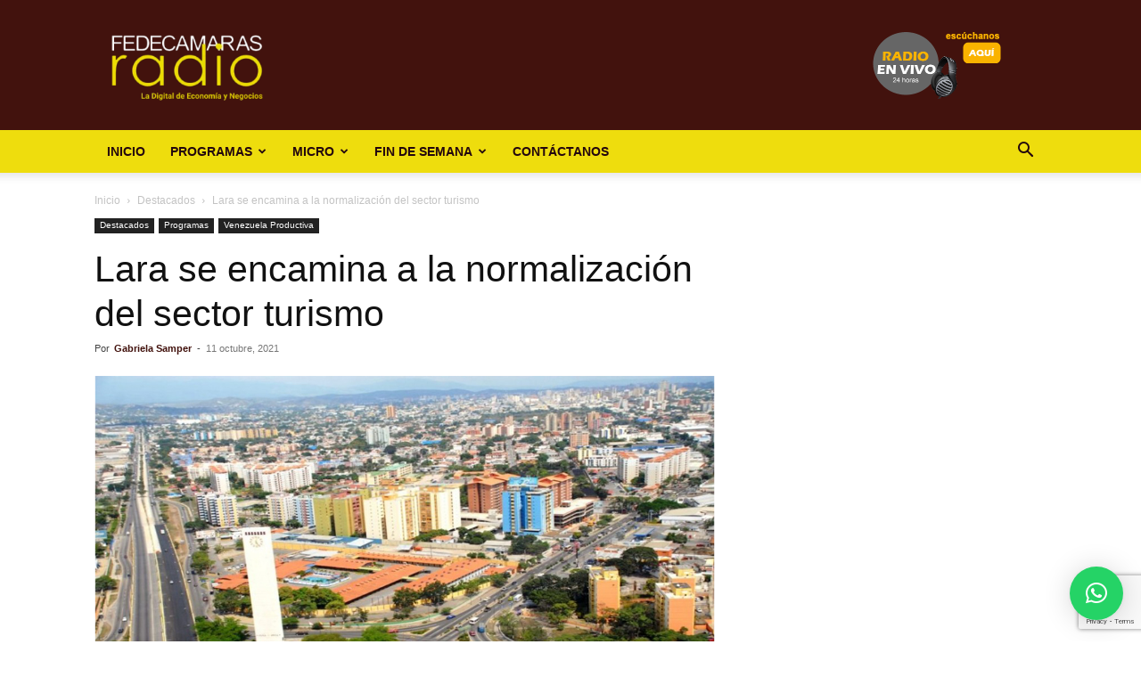

--- FILE ---
content_type: text/html; charset=utf-8
request_url: https://www.google.com/recaptcha/api2/anchor?ar=1&k=6LfYvnQdAAAAAGumAEYSCiX3US4iy8jzFFpWgFP9&co=aHR0cHM6Ly9mZWRlY2FtYXJhc3JhZGlvLmNvbTo0NDM.&hl=en&v=jdMmXeCQEkPbnFDy9T04NbgJ&size=invisible&anchor-ms=20000&execute-ms=15000&cb=x8p537tp9bmu
body_size: 46728
content:
<!DOCTYPE HTML><html dir="ltr" lang="en"><head><meta http-equiv="Content-Type" content="text/html; charset=UTF-8">
<meta http-equiv="X-UA-Compatible" content="IE=edge">
<title>reCAPTCHA</title>
<style type="text/css">
/* cyrillic-ext */
@font-face {
  font-family: 'Roboto';
  font-style: normal;
  font-weight: 400;
  font-stretch: 100%;
  src: url(//fonts.gstatic.com/s/roboto/v48/KFO7CnqEu92Fr1ME7kSn66aGLdTylUAMa3GUBHMdazTgWw.woff2) format('woff2');
  unicode-range: U+0460-052F, U+1C80-1C8A, U+20B4, U+2DE0-2DFF, U+A640-A69F, U+FE2E-FE2F;
}
/* cyrillic */
@font-face {
  font-family: 'Roboto';
  font-style: normal;
  font-weight: 400;
  font-stretch: 100%;
  src: url(//fonts.gstatic.com/s/roboto/v48/KFO7CnqEu92Fr1ME7kSn66aGLdTylUAMa3iUBHMdazTgWw.woff2) format('woff2');
  unicode-range: U+0301, U+0400-045F, U+0490-0491, U+04B0-04B1, U+2116;
}
/* greek-ext */
@font-face {
  font-family: 'Roboto';
  font-style: normal;
  font-weight: 400;
  font-stretch: 100%;
  src: url(//fonts.gstatic.com/s/roboto/v48/KFO7CnqEu92Fr1ME7kSn66aGLdTylUAMa3CUBHMdazTgWw.woff2) format('woff2');
  unicode-range: U+1F00-1FFF;
}
/* greek */
@font-face {
  font-family: 'Roboto';
  font-style: normal;
  font-weight: 400;
  font-stretch: 100%;
  src: url(//fonts.gstatic.com/s/roboto/v48/KFO7CnqEu92Fr1ME7kSn66aGLdTylUAMa3-UBHMdazTgWw.woff2) format('woff2');
  unicode-range: U+0370-0377, U+037A-037F, U+0384-038A, U+038C, U+038E-03A1, U+03A3-03FF;
}
/* math */
@font-face {
  font-family: 'Roboto';
  font-style: normal;
  font-weight: 400;
  font-stretch: 100%;
  src: url(//fonts.gstatic.com/s/roboto/v48/KFO7CnqEu92Fr1ME7kSn66aGLdTylUAMawCUBHMdazTgWw.woff2) format('woff2');
  unicode-range: U+0302-0303, U+0305, U+0307-0308, U+0310, U+0312, U+0315, U+031A, U+0326-0327, U+032C, U+032F-0330, U+0332-0333, U+0338, U+033A, U+0346, U+034D, U+0391-03A1, U+03A3-03A9, U+03B1-03C9, U+03D1, U+03D5-03D6, U+03F0-03F1, U+03F4-03F5, U+2016-2017, U+2034-2038, U+203C, U+2040, U+2043, U+2047, U+2050, U+2057, U+205F, U+2070-2071, U+2074-208E, U+2090-209C, U+20D0-20DC, U+20E1, U+20E5-20EF, U+2100-2112, U+2114-2115, U+2117-2121, U+2123-214F, U+2190, U+2192, U+2194-21AE, U+21B0-21E5, U+21F1-21F2, U+21F4-2211, U+2213-2214, U+2216-22FF, U+2308-230B, U+2310, U+2319, U+231C-2321, U+2336-237A, U+237C, U+2395, U+239B-23B7, U+23D0, U+23DC-23E1, U+2474-2475, U+25AF, U+25B3, U+25B7, U+25BD, U+25C1, U+25CA, U+25CC, U+25FB, U+266D-266F, U+27C0-27FF, U+2900-2AFF, U+2B0E-2B11, U+2B30-2B4C, U+2BFE, U+3030, U+FF5B, U+FF5D, U+1D400-1D7FF, U+1EE00-1EEFF;
}
/* symbols */
@font-face {
  font-family: 'Roboto';
  font-style: normal;
  font-weight: 400;
  font-stretch: 100%;
  src: url(//fonts.gstatic.com/s/roboto/v48/KFO7CnqEu92Fr1ME7kSn66aGLdTylUAMaxKUBHMdazTgWw.woff2) format('woff2');
  unicode-range: U+0001-000C, U+000E-001F, U+007F-009F, U+20DD-20E0, U+20E2-20E4, U+2150-218F, U+2190, U+2192, U+2194-2199, U+21AF, U+21E6-21F0, U+21F3, U+2218-2219, U+2299, U+22C4-22C6, U+2300-243F, U+2440-244A, U+2460-24FF, U+25A0-27BF, U+2800-28FF, U+2921-2922, U+2981, U+29BF, U+29EB, U+2B00-2BFF, U+4DC0-4DFF, U+FFF9-FFFB, U+10140-1018E, U+10190-1019C, U+101A0, U+101D0-101FD, U+102E0-102FB, U+10E60-10E7E, U+1D2C0-1D2D3, U+1D2E0-1D37F, U+1F000-1F0FF, U+1F100-1F1AD, U+1F1E6-1F1FF, U+1F30D-1F30F, U+1F315, U+1F31C, U+1F31E, U+1F320-1F32C, U+1F336, U+1F378, U+1F37D, U+1F382, U+1F393-1F39F, U+1F3A7-1F3A8, U+1F3AC-1F3AF, U+1F3C2, U+1F3C4-1F3C6, U+1F3CA-1F3CE, U+1F3D4-1F3E0, U+1F3ED, U+1F3F1-1F3F3, U+1F3F5-1F3F7, U+1F408, U+1F415, U+1F41F, U+1F426, U+1F43F, U+1F441-1F442, U+1F444, U+1F446-1F449, U+1F44C-1F44E, U+1F453, U+1F46A, U+1F47D, U+1F4A3, U+1F4B0, U+1F4B3, U+1F4B9, U+1F4BB, U+1F4BF, U+1F4C8-1F4CB, U+1F4D6, U+1F4DA, U+1F4DF, U+1F4E3-1F4E6, U+1F4EA-1F4ED, U+1F4F7, U+1F4F9-1F4FB, U+1F4FD-1F4FE, U+1F503, U+1F507-1F50B, U+1F50D, U+1F512-1F513, U+1F53E-1F54A, U+1F54F-1F5FA, U+1F610, U+1F650-1F67F, U+1F687, U+1F68D, U+1F691, U+1F694, U+1F698, U+1F6AD, U+1F6B2, U+1F6B9-1F6BA, U+1F6BC, U+1F6C6-1F6CF, U+1F6D3-1F6D7, U+1F6E0-1F6EA, U+1F6F0-1F6F3, U+1F6F7-1F6FC, U+1F700-1F7FF, U+1F800-1F80B, U+1F810-1F847, U+1F850-1F859, U+1F860-1F887, U+1F890-1F8AD, U+1F8B0-1F8BB, U+1F8C0-1F8C1, U+1F900-1F90B, U+1F93B, U+1F946, U+1F984, U+1F996, U+1F9E9, U+1FA00-1FA6F, U+1FA70-1FA7C, U+1FA80-1FA89, U+1FA8F-1FAC6, U+1FACE-1FADC, U+1FADF-1FAE9, U+1FAF0-1FAF8, U+1FB00-1FBFF;
}
/* vietnamese */
@font-face {
  font-family: 'Roboto';
  font-style: normal;
  font-weight: 400;
  font-stretch: 100%;
  src: url(//fonts.gstatic.com/s/roboto/v48/KFO7CnqEu92Fr1ME7kSn66aGLdTylUAMa3OUBHMdazTgWw.woff2) format('woff2');
  unicode-range: U+0102-0103, U+0110-0111, U+0128-0129, U+0168-0169, U+01A0-01A1, U+01AF-01B0, U+0300-0301, U+0303-0304, U+0308-0309, U+0323, U+0329, U+1EA0-1EF9, U+20AB;
}
/* latin-ext */
@font-face {
  font-family: 'Roboto';
  font-style: normal;
  font-weight: 400;
  font-stretch: 100%;
  src: url(//fonts.gstatic.com/s/roboto/v48/KFO7CnqEu92Fr1ME7kSn66aGLdTylUAMa3KUBHMdazTgWw.woff2) format('woff2');
  unicode-range: U+0100-02BA, U+02BD-02C5, U+02C7-02CC, U+02CE-02D7, U+02DD-02FF, U+0304, U+0308, U+0329, U+1D00-1DBF, U+1E00-1E9F, U+1EF2-1EFF, U+2020, U+20A0-20AB, U+20AD-20C0, U+2113, U+2C60-2C7F, U+A720-A7FF;
}
/* latin */
@font-face {
  font-family: 'Roboto';
  font-style: normal;
  font-weight: 400;
  font-stretch: 100%;
  src: url(//fonts.gstatic.com/s/roboto/v48/KFO7CnqEu92Fr1ME7kSn66aGLdTylUAMa3yUBHMdazQ.woff2) format('woff2');
  unicode-range: U+0000-00FF, U+0131, U+0152-0153, U+02BB-02BC, U+02C6, U+02DA, U+02DC, U+0304, U+0308, U+0329, U+2000-206F, U+20AC, U+2122, U+2191, U+2193, U+2212, U+2215, U+FEFF, U+FFFD;
}
/* cyrillic-ext */
@font-face {
  font-family: 'Roboto';
  font-style: normal;
  font-weight: 500;
  font-stretch: 100%;
  src: url(//fonts.gstatic.com/s/roboto/v48/KFO7CnqEu92Fr1ME7kSn66aGLdTylUAMa3GUBHMdazTgWw.woff2) format('woff2');
  unicode-range: U+0460-052F, U+1C80-1C8A, U+20B4, U+2DE0-2DFF, U+A640-A69F, U+FE2E-FE2F;
}
/* cyrillic */
@font-face {
  font-family: 'Roboto';
  font-style: normal;
  font-weight: 500;
  font-stretch: 100%;
  src: url(//fonts.gstatic.com/s/roboto/v48/KFO7CnqEu92Fr1ME7kSn66aGLdTylUAMa3iUBHMdazTgWw.woff2) format('woff2');
  unicode-range: U+0301, U+0400-045F, U+0490-0491, U+04B0-04B1, U+2116;
}
/* greek-ext */
@font-face {
  font-family: 'Roboto';
  font-style: normal;
  font-weight: 500;
  font-stretch: 100%;
  src: url(//fonts.gstatic.com/s/roboto/v48/KFO7CnqEu92Fr1ME7kSn66aGLdTylUAMa3CUBHMdazTgWw.woff2) format('woff2');
  unicode-range: U+1F00-1FFF;
}
/* greek */
@font-face {
  font-family: 'Roboto';
  font-style: normal;
  font-weight: 500;
  font-stretch: 100%;
  src: url(//fonts.gstatic.com/s/roboto/v48/KFO7CnqEu92Fr1ME7kSn66aGLdTylUAMa3-UBHMdazTgWw.woff2) format('woff2');
  unicode-range: U+0370-0377, U+037A-037F, U+0384-038A, U+038C, U+038E-03A1, U+03A3-03FF;
}
/* math */
@font-face {
  font-family: 'Roboto';
  font-style: normal;
  font-weight: 500;
  font-stretch: 100%;
  src: url(//fonts.gstatic.com/s/roboto/v48/KFO7CnqEu92Fr1ME7kSn66aGLdTylUAMawCUBHMdazTgWw.woff2) format('woff2');
  unicode-range: U+0302-0303, U+0305, U+0307-0308, U+0310, U+0312, U+0315, U+031A, U+0326-0327, U+032C, U+032F-0330, U+0332-0333, U+0338, U+033A, U+0346, U+034D, U+0391-03A1, U+03A3-03A9, U+03B1-03C9, U+03D1, U+03D5-03D6, U+03F0-03F1, U+03F4-03F5, U+2016-2017, U+2034-2038, U+203C, U+2040, U+2043, U+2047, U+2050, U+2057, U+205F, U+2070-2071, U+2074-208E, U+2090-209C, U+20D0-20DC, U+20E1, U+20E5-20EF, U+2100-2112, U+2114-2115, U+2117-2121, U+2123-214F, U+2190, U+2192, U+2194-21AE, U+21B0-21E5, U+21F1-21F2, U+21F4-2211, U+2213-2214, U+2216-22FF, U+2308-230B, U+2310, U+2319, U+231C-2321, U+2336-237A, U+237C, U+2395, U+239B-23B7, U+23D0, U+23DC-23E1, U+2474-2475, U+25AF, U+25B3, U+25B7, U+25BD, U+25C1, U+25CA, U+25CC, U+25FB, U+266D-266F, U+27C0-27FF, U+2900-2AFF, U+2B0E-2B11, U+2B30-2B4C, U+2BFE, U+3030, U+FF5B, U+FF5D, U+1D400-1D7FF, U+1EE00-1EEFF;
}
/* symbols */
@font-face {
  font-family: 'Roboto';
  font-style: normal;
  font-weight: 500;
  font-stretch: 100%;
  src: url(//fonts.gstatic.com/s/roboto/v48/KFO7CnqEu92Fr1ME7kSn66aGLdTylUAMaxKUBHMdazTgWw.woff2) format('woff2');
  unicode-range: U+0001-000C, U+000E-001F, U+007F-009F, U+20DD-20E0, U+20E2-20E4, U+2150-218F, U+2190, U+2192, U+2194-2199, U+21AF, U+21E6-21F0, U+21F3, U+2218-2219, U+2299, U+22C4-22C6, U+2300-243F, U+2440-244A, U+2460-24FF, U+25A0-27BF, U+2800-28FF, U+2921-2922, U+2981, U+29BF, U+29EB, U+2B00-2BFF, U+4DC0-4DFF, U+FFF9-FFFB, U+10140-1018E, U+10190-1019C, U+101A0, U+101D0-101FD, U+102E0-102FB, U+10E60-10E7E, U+1D2C0-1D2D3, U+1D2E0-1D37F, U+1F000-1F0FF, U+1F100-1F1AD, U+1F1E6-1F1FF, U+1F30D-1F30F, U+1F315, U+1F31C, U+1F31E, U+1F320-1F32C, U+1F336, U+1F378, U+1F37D, U+1F382, U+1F393-1F39F, U+1F3A7-1F3A8, U+1F3AC-1F3AF, U+1F3C2, U+1F3C4-1F3C6, U+1F3CA-1F3CE, U+1F3D4-1F3E0, U+1F3ED, U+1F3F1-1F3F3, U+1F3F5-1F3F7, U+1F408, U+1F415, U+1F41F, U+1F426, U+1F43F, U+1F441-1F442, U+1F444, U+1F446-1F449, U+1F44C-1F44E, U+1F453, U+1F46A, U+1F47D, U+1F4A3, U+1F4B0, U+1F4B3, U+1F4B9, U+1F4BB, U+1F4BF, U+1F4C8-1F4CB, U+1F4D6, U+1F4DA, U+1F4DF, U+1F4E3-1F4E6, U+1F4EA-1F4ED, U+1F4F7, U+1F4F9-1F4FB, U+1F4FD-1F4FE, U+1F503, U+1F507-1F50B, U+1F50D, U+1F512-1F513, U+1F53E-1F54A, U+1F54F-1F5FA, U+1F610, U+1F650-1F67F, U+1F687, U+1F68D, U+1F691, U+1F694, U+1F698, U+1F6AD, U+1F6B2, U+1F6B9-1F6BA, U+1F6BC, U+1F6C6-1F6CF, U+1F6D3-1F6D7, U+1F6E0-1F6EA, U+1F6F0-1F6F3, U+1F6F7-1F6FC, U+1F700-1F7FF, U+1F800-1F80B, U+1F810-1F847, U+1F850-1F859, U+1F860-1F887, U+1F890-1F8AD, U+1F8B0-1F8BB, U+1F8C0-1F8C1, U+1F900-1F90B, U+1F93B, U+1F946, U+1F984, U+1F996, U+1F9E9, U+1FA00-1FA6F, U+1FA70-1FA7C, U+1FA80-1FA89, U+1FA8F-1FAC6, U+1FACE-1FADC, U+1FADF-1FAE9, U+1FAF0-1FAF8, U+1FB00-1FBFF;
}
/* vietnamese */
@font-face {
  font-family: 'Roboto';
  font-style: normal;
  font-weight: 500;
  font-stretch: 100%;
  src: url(//fonts.gstatic.com/s/roboto/v48/KFO7CnqEu92Fr1ME7kSn66aGLdTylUAMa3OUBHMdazTgWw.woff2) format('woff2');
  unicode-range: U+0102-0103, U+0110-0111, U+0128-0129, U+0168-0169, U+01A0-01A1, U+01AF-01B0, U+0300-0301, U+0303-0304, U+0308-0309, U+0323, U+0329, U+1EA0-1EF9, U+20AB;
}
/* latin-ext */
@font-face {
  font-family: 'Roboto';
  font-style: normal;
  font-weight: 500;
  font-stretch: 100%;
  src: url(//fonts.gstatic.com/s/roboto/v48/KFO7CnqEu92Fr1ME7kSn66aGLdTylUAMa3KUBHMdazTgWw.woff2) format('woff2');
  unicode-range: U+0100-02BA, U+02BD-02C5, U+02C7-02CC, U+02CE-02D7, U+02DD-02FF, U+0304, U+0308, U+0329, U+1D00-1DBF, U+1E00-1E9F, U+1EF2-1EFF, U+2020, U+20A0-20AB, U+20AD-20C0, U+2113, U+2C60-2C7F, U+A720-A7FF;
}
/* latin */
@font-face {
  font-family: 'Roboto';
  font-style: normal;
  font-weight: 500;
  font-stretch: 100%;
  src: url(//fonts.gstatic.com/s/roboto/v48/KFO7CnqEu92Fr1ME7kSn66aGLdTylUAMa3yUBHMdazQ.woff2) format('woff2');
  unicode-range: U+0000-00FF, U+0131, U+0152-0153, U+02BB-02BC, U+02C6, U+02DA, U+02DC, U+0304, U+0308, U+0329, U+2000-206F, U+20AC, U+2122, U+2191, U+2193, U+2212, U+2215, U+FEFF, U+FFFD;
}
/* cyrillic-ext */
@font-face {
  font-family: 'Roboto';
  font-style: normal;
  font-weight: 900;
  font-stretch: 100%;
  src: url(//fonts.gstatic.com/s/roboto/v48/KFO7CnqEu92Fr1ME7kSn66aGLdTylUAMa3GUBHMdazTgWw.woff2) format('woff2');
  unicode-range: U+0460-052F, U+1C80-1C8A, U+20B4, U+2DE0-2DFF, U+A640-A69F, U+FE2E-FE2F;
}
/* cyrillic */
@font-face {
  font-family: 'Roboto';
  font-style: normal;
  font-weight: 900;
  font-stretch: 100%;
  src: url(//fonts.gstatic.com/s/roboto/v48/KFO7CnqEu92Fr1ME7kSn66aGLdTylUAMa3iUBHMdazTgWw.woff2) format('woff2');
  unicode-range: U+0301, U+0400-045F, U+0490-0491, U+04B0-04B1, U+2116;
}
/* greek-ext */
@font-face {
  font-family: 'Roboto';
  font-style: normal;
  font-weight: 900;
  font-stretch: 100%;
  src: url(//fonts.gstatic.com/s/roboto/v48/KFO7CnqEu92Fr1ME7kSn66aGLdTylUAMa3CUBHMdazTgWw.woff2) format('woff2');
  unicode-range: U+1F00-1FFF;
}
/* greek */
@font-face {
  font-family: 'Roboto';
  font-style: normal;
  font-weight: 900;
  font-stretch: 100%;
  src: url(//fonts.gstatic.com/s/roboto/v48/KFO7CnqEu92Fr1ME7kSn66aGLdTylUAMa3-UBHMdazTgWw.woff2) format('woff2');
  unicode-range: U+0370-0377, U+037A-037F, U+0384-038A, U+038C, U+038E-03A1, U+03A3-03FF;
}
/* math */
@font-face {
  font-family: 'Roboto';
  font-style: normal;
  font-weight: 900;
  font-stretch: 100%;
  src: url(//fonts.gstatic.com/s/roboto/v48/KFO7CnqEu92Fr1ME7kSn66aGLdTylUAMawCUBHMdazTgWw.woff2) format('woff2');
  unicode-range: U+0302-0303, U+0305, U+0307-0308, U+0310, U+0312, U+0315, U+031A, U+0326-0327, U+032C, U+032F-0330, U+0332-0333, U+0338, U+033A, U+0346, U+034D, U+0391-03A1, U+03A3-03A9, U+03B1-03C9, U+03D1, U+03D5-03D6, U+03F0-03F1, U+03F4-03F5, U+2016-2017, U+2034-2038, U+203C, U+2040, U+2043, U+2047, U+2050, U+2057, U+205F, U+2070-2071, U+2074-208E, U+2090-209C, U+20D0-20DC, U+20E1, U+20E5-20EF, U+2100-2112, U+2114-2115, U+2117-2121, U+2123-214F, U+2190, U+2192, U+2194-21AE, U+21B0-21E5, U+21F1-21F2, U+21F4-2211, U+2213-2214, U+2216-22FF, U+2308-230B, U+2310, U+2319, U+231C-2321, U+2336-237A, U+237C, U+2395, U+239B-23B7, U+23D0, U+23DC-23E1, U+2474-2475, U+25AF, U+25B3, U+25B7, U+25BD, U+25C1, U+25CA, U+25CC, U+25FB, U+266D-266F, U+27C0-27FF, U+2900-2AFF, U+2B0E-2B11, U+2B30-2B4C, U+2BFE, U+3030, U+FF5B, U+FF5D, U+1D400-1D7FF, U+1EE00-1EEFF;
}
/* symbols */
@font-face {
  font-family: 'Roboto';
  font-style: normal;
  font-weight: 900;
  font-stretch: 100%;
  src: url(//fonts.gstatic.com/s/roboto/v48/KFO7CnqEu92Fr1ME7kSn66aGLdTylUAMaxKUBHMdazTgWw.woff2) format('woff2');
  unicode-range: U+0001-000C, U+000E-001F, U+007F-009F, U+20DD-20E0, U+20E2-20E4, U+2150-218F, U+2190, U+2192, U+2194-2199, U+21AF, U+21E6-21F0, U+21F3, U+2218-2219, U+2299, U+22C4-22C6, U+2300-243F, U+2440-244A, U+2460-24FF, U+25A0-27BF, U+2800-28FF, U+2921-2922, U+2981, U+29BF, U+29EB, U+2B00-2BFF, U+4DC0-4DFF, U+FFF9-FFFB, U+10140-1018E, U+10190-1019C, U+101A0, U+101D0-101FD, U+102E0-102FB, U+10E60-10E7E, U+1D2C0-1D2D3, U+1D2E0-1D37F, U+1F000-1F0FF, U+1F100-1F1AD, U+1F1E6-1F1FF, U+1F30D-1F30F, U+1F315, U+1F31C, U+1F31E, U+1F320-1F32C, U+1F336, U+1F378, U+1F37D, U+1F382, U+1F393-1F39F, U+1F3A7-1F3A8, U+1F3AC-1F3AF, U+1F3C2, U+1F3C4-1F3C6, U+1F3CA-1F3CE, U+1F3D4-1F3E0, U+1F3ED, U+1F3F1-1F3F3, U+1F3F5-1F3F7, U+1F408, U+1F415, U+1F41F, U+1F426, U+1F43F, U+1F441-1F442, U+1F444, U+1F446-1F449, U+1F44C-1F44E, U+1F453, U+1F46A, U+1F47D, U+1F4A3, U+1F4B0, U+1F4B3, U+1F4B9, U+1F4BB, U+1F4BF, U+1F4C8-1F4CB, U+1F4D6, U+1F4DA, U+1F4DF, U+1F4E3-1F4E6, U+1F4EA-1F4ED, U+1F4F7, U+1F4F9-1F4FB, U+1F4FD-1F4FE, U+1F503, U+1F507-1F50B, U+1F50D, U+1F512-1F513, U+1F53E-1F54A, U+1F54F-1F5FA, U+1F610, U+1F650-1F67F, U+1F687, U+1F68D, U+1F691, U+1F694, U+1F698, U+1F6AD, U+1F6B2, U+1F6B9-1F6BA, U+1F6BC, U+1F6C6-1F6CF, U+1F6D3-1F6D7, U+1F6E0-1F6EA, U+1F6F0-1F6F3, U+1F6F7-1F6FC, U+1F700-1F7FF, U+1F800-1F80B, U+1F810-1F847, U+1F850-1F859, U+1F860-1F887, U+1F890-1F8AD, U+1F8B0-1F8BB, U+1F8C0-1F8C1, U+1F900-1F90B, U+1F93B, U+1F946, U+1F984, U+1F996, U+1F9E9, U+1FA00-1FA6F, U+1FA70-1FA7C, U+1FA80-1FA89, U+1FA8F-1FAC6, U+1FACE-1FADC, U+1FADF-1FAE9, U+1FAF0-1FAF8, U+1FB00-1FBFF;
}
/* vietnamese */
@font-face {
  font-family: 'Roboto';
  font-style: normal;
  font-weight: 900;
  font-stretch: 100%;
  src: url(//fonts.gstatic.com/s/roboto/v48/KFO7CnqEu92Fr1ME7kSn66aGLdTylUAMa3OUBHMdazTgWw.woff2) format('woff2');
  unicode-range: U+0102-0103, U+0110-0111, U+0128-0129, U+0168-0169, U+01A0-01A1, U+01AF-01B0, U+0300-0301, U+0303-0304, U+0308-0309, U+0323, U+0329, U+1EA0-1EF9, U+20AB;
}
/* latin-ext */
@font-face {
  font-family: 'Roboto';
  font-style: normal;
  font-weight: 900;
  font-stretch: 100%;
  src: url(//fonts.gstatic.com/s/roboto/v48/KFO7CnqEu92Fr1ME7kSn66aGLdTylUAMa3KUBHMdazTgWw.woff2) format('woff2');
  unicode-range: U+0100-02BA, U+02BD-02C5, U+02C7-02CC, U+02CE-02D7, U+02DD-02FF, U+0304, U+0308, U+0329, U+1D00-1DBF, U+1E00-1E9F, U+1EF2-1EFF, U+2020, U+20A0-20AB, U+20AD-20C0, U+2113, U+2C60-2C7F, U+A720-A7FF;
}
/* latin */
@font-face {
  font-family: 'Roboto';
  font-style: normal;
  font-weight: 900;
  font-stretch: 100%;
  src: url(//fonts.gstatic.com/s/roboto/v48/KFO7CnqEu92Fr1ME7kSn66aGLdTylUAMa3yUBHMdazQ.woff2) format('woff2');
  unicode-range: U+0000-00FF, U+0131, U+0152-0153, U+02BB-02BC, U+02C6, U+02DA, U+02DC, U+0304, U+0308, U+0329, U+2000-206F, U+20AC, U+2122, U+2191, U+2193, U+2212, U+2215, U+FEFF, U+FFFD;
}

</style>
<link rel="stylesheet" type="text/css" href="https://www.gstatic.com/recaptcha/releases/jdMmXeCQEkPbnFDy9T04NbgJ/styles__ltr.css">
<script nonce="eiELZFj8lqZWzMMImV6QDA" type="text/javascript">window['__recaptcha_api'] = 'https://www.google.com/recaptcha/api2/';</script>
<script type="text/javascript" src="https://www.gstatic.com/recaptcha/releases/jdMmXeCQEkPbnFDy9T04NbgJ/recaptcha__en.js" nonce="eiELZFj8lqZWzMMImV6QDA">
      
    </script></head>
<body><div id="rc-anchor-alert" class="rc-anchor-alert"></div>
<input type="hidden" id="recaptcha-token" value="[base64]">
<script type="text/javascript" nonce="eiELZFj8lqZWzMMImV6QDA">
      recaptcha.anchor.Main.init("[\x22ainput\x22,[\x22bgdata\x22,\x22\x22,\[base64]/[base64]/[base64]/[base64]/[base64]/[base64]/[base64]/[base64]/[base64]/[base64]/[base64]/[base64]/[base64]/[base64]\\u003d\x22,\[base64]\\u003d\\u003d\x22,\x22w4Y5wrfCtlHCksKlGMOkw43DrSQBwpdYwohUwoNCwrLDrHbDv3rCm09Pw6zCmsOxwpnDmWnCqsOlw7XDm1HCjRLChA3DksOLe1jDnhLDl8O+wo/ClcKdCsK1S8KSJMODEcO4w5rCmcOYwoDCrl4tJiodQlNMasKLOsOjw6rDo8OMwoRfwqPDiVYpNcKrSzJHAcOvTkZ4w4ItwqEBIsKMdMOPGsKHesO4CcK+w585eG/DvcOVw5s/b8Kawrd1w53CrH/[base64]/CoQAqUsKGLsOJQcK2w7rDiEp0GkXCksOlwpckw6YpwrTCncKCwpVyb0gmE8KvZMKGwp1Qw55OwqQKVMKiwp9gw6tYwoszw7vDrcO3NcO/UClSw5zCp8K0M8O2LzPCk8O8w6nDl8KMwqQmV8KJworCrhDDjMKpw5/[base64]/[base64]/ChsOgH8KPw6PDkH7DkjnChBDCv2DDlsKgMnzDq01hFXvCm8OzwqTDtsKGwp3CtcODwqjDtTViTgNhwoXDgSdYUlYTK2MTd8O+wpfCphwnwp7Dhx1HwrxjG8KNFMOVwoHCk8OBdD/CsMKjBVQwwobDlMOURAQiw6A+fMOCwqXDhcOfw6gew79Dw63CocKLFMK3LUgJMMOGw6Qtwo/CrsOiQ8O/wo/DgHDCucKeZMKaY8KCw7pKw53DpBhdw7rCgcOTw5LDpHTCgMOcRcKZKlRMEx0xaTZ5w5JeUcKlGMOEw7bCvsOPw4HDrQfDv8KwFC7Dv1PCpsKGwqhcIw8sw7JRw7Z6w7/Ch8KMw7jDq8KfVsOJDncew5cCwrx+wqY/w5rDrcOiWzzCmMKWekzCry3Doy/[base64]/w68ZBkbDi8OIKsO8wrnDpHQwwrHDkXRBw6wnw7cEKMKow446w7RWw5PDjhFfwqbChsOfTFrCpBMkHRQmw5Z5HMKMUy4Zw6t/w4rDg8OLEsK2QcOXdhjDsMKUaR7CtsKYGFgAH8OCw6jDrwzDnUsSHcK3QGzCucKSVB04bMO9w4bDlMOlHWRPwr/DtjXDtcKwwp3CosOaw5wTwrnCkCAIw4xKwr5Ww4sVZAjChMK/wp8cwpRVM0MEw5gKF8Oiw4XDqw1zFcOtTcK/GMK2w4XDl8OfOsKQB8KFw7PCjTjDnFHCnz/CmsKHwo/[base64]/DnjRNCGjDuMKtHGHDjWw6w4LDhw/CusOTScOjMAVjw6jDoGfClHR0woXCi8O+LsO2KsODwr7DosOyJ1BDNGLCiMOoADPDkMKfDMKcC8KUSH3CinVTwrfDtB3CsHHDumc8wqTDhsKbwo/DnRpmQ8O6w5g5MCQvwoJUwqYABsOvw5sHwrQQCF9Mwp5dP8KGwoXDr8Ozw69xM8OYwqvCkcOtwooZTB7Cl8KGFsKrdA3CnDgKwrjCqGPCnwZNwqHCqsKZEsKXNSLCm8OxwqocLsOuw7HDoAYfwoEkE8OIUsOrw5DDh8O6O8KewrZ8M8ODMMO5SX1qwo/Dow7DtQzDky/CiV/CsyB+cnBdAU0sw7nDqsOYwplVbMKSWMKqw5PDmUvCn8KHw7cbBcK1fkggw4ENw7tbaMO6NHANw6kJPMKLZcOBVT/CumxYfMOPdj7DvSxEOsO+YcOowp58E8O+VcOnQ8O7w593dDQIZhnDrkjDihfCj2d3I2XDvcK2wrPDrMKFOBHDpGPCisOSw7DCtzHDjcO/woxkez3DhWR2KwHCocKWcDlpw5LCt8O9S0s/EsK2Xk3Dt8Kwbl3Ds8Kpw7xzF3d6P8KRJsKbCk1MNlnDkHbCmyUUw53Dt8KOwrF1aAPChk1xFMKQw6HCkDzCul3Ci8KGaMKqwqceGsKhPnNTw5I/AcOHdRJkwrHDpEcwYjt5w7/Dv0QBwoMjwr8jel4vDsKgw7s/w6JmUsKgwocca8OOWcKQazTDtsOmOhZiw7rDnsO7IQsoCx7Dj8Oqw6pdAwsBw7ROwrbDmcO7dcO/wrg2w4rDiwXDtMKpwofDhcOeW8OHRcKjw4zDncKlZcK6dsKzw7TDgzrDv3zCp1cRPTnDvsOTwpXDtzXCrcObwo0Bw5jCh09dw7/DhBlkeMKCfWbDvx7DkSbDtzvCm8K4w4QnQ8KyQsObEMKoYMOawovCl8Kdw5xvw75Aw6pme0jDgF/DuMKIbMO8w4Zbw6bDtA3DhsOOPTI8PsO2GcKUC2bCqMKFFwkeEsOZwrtINGnDrk9XwqsxWcKSAlgHw4HDtVHDqMO3wrczDsObwonClHQqw6FtTMK7PgbCmh/[base64]/[base64]/Dnkl/wrEBw7nDmsOOwqvCv0YyJcKLw7HCv8OfHcOLG8OMw4AHwpXCicOMQ8OrbcO0S8KcfBzCnwxAw4LDosOxw4vDoCDCq8OGw41XKGPDoHFRw6FaZl/DmAPDhsO7fHx4T8KDJ8K9w4zDl0B+wq/ClxzDr1/[base64]/S3lQTzEEwrbDjgTCoWXCo1XDmMOCOMK7w7fCsw3DscKHYTzDu0d2w6Igb8Kawp/Dp8OZA8OgwqnCi8K5IV/DnX7CiCrDp0bDsgtzw4YGe8KjX8KKw6kIR8KbwovCtsK+w44dJVLDmMO5RVVbE8KNQMOkVzzDmkXCo8O/w4ssFG7CnjNgwqgGO8OvdF1dwr7Cs8OBB8Kiwr3Ciy8CFsKkdi4CacKTZz7DisOdTCnDjMKLwo8ebsK1w5PCpsOHHSRUQSHCl0Q9ScK0Rg/CocO1wpPCicO2FMKGw5tLSMKWTMK5b2oIJG7DtgRvw6Atw5jDr8O6F8O5T8OlRWJYUzTCn3knwobCqXPDtw1PeRgsw5xVV8K5w6l/VR7Co8OyTsKSYcKeOsKhbllgPwjCpELDtsO2fcKnfcOyw53CvAnDjMOTQDAeFGPCqcKYUC4nE3EWEcKow6LDojnCuGDDoU0pwqsJw6bDiA/Dm2oeVcKuwqvDknvDjcOHKxnCrXldwr3Dj8OTwoY4wpFrQ8Opwo/CjcO3fzEOWzPCj34Owo5Dw4d5JcKCwpDDi8KNw5Nfw6FwXiRHVkbClMKQKB/[base64]/CvsKSfMK8w4MHcMKmw6fCrsOsDMKwC0vCtUHDjsKrw6pvfmUAXsKVw4DCmcKKwrcDw5BGwqR3wrZbwpsNw7hUBsKYKFk7wo7DmMOtwovDscOfYQ9uwpjCmsOLwqcdUSbDk8Kdwr86R8KQRRpODsKLPgE3w6Vsb8ONDS4OYsKCwp96BcK2Qk3Dq3Ybw4BYwp/DkMKiw6fCuHPDosOOAsKXwoXCucKPICXDvMK2wqzChzvCkyY/wo/[base64]/CrsKnw4xow4fDh8OSDsKEdMKxw4nDlMOrw40XZcO2esKFU8KZwrk6w6VvdGtaRgvCp8KaE03DgsOtw5R/w43DgMOrDUzDuVlvwpfCsR8aEGwbMMKPIcKaB0NTw6DDpFBRw63DhAh4P8KfQwnDjMO4wqYMwocRwrUjw7HChMKtwrDDoFPCsEQ+w7dmd8KYfVTDhcK+FMOkUFXDsg8jwq7DjFzCvMKgw6zDu1waOBvCscKxwpw3ccKJwpJKwoTDsx/DgxcOw7Qiw4InwrLDjBRlw44sLsKXdztsCRbDisK1OQjCnsO8w6NIwpdCwq7Co8OUw5ZodcOVw6pfJBnDnsOvw5sjwq9+QcOsw4sGHsKywpHCmEPDh2zCt8OawpJfY1ULw5x4DsK2ciImw5srDsOywo/Co3g5AsKBQsKRIsKlCcKrNy/DjQTDjMKNZsOnKnxsw5JTICfCp8KIwpIqSMK+K8O8wo/Dui3DuAnCsCAfKsOBEcOTwrPDoGbCiSJHXg7DtTEzw4xmw7Fdw4jCr0vDlMOccQPDlsOIwrdjHsK0wo3DoWnCusKzwrgLw5F7YMKjJMKBZsKWTcKMNcOyXknCiEjCr8K/w4PDrzjCjRcuw5svF2XDqcKLw7jDr8KjMGnDmULDmcKGw7vDnS9jcMKawqh8w57DsSHDmMKLwoAywp8AcyPDhTc9dxvDr8O6DcOYIMKQwr/DijQ3PcOKwpcyw6rCn2A/YMOVwo06wrfDksK9w7NUwrEZJQpUw4QqEQ/Cv8K5wosMw6jDoi05wroHES5ER3bCgUNiwpnDpMKTasObd8ONej/CicK5w4PDhcKiw75iwodeBCDCsBjCkU5dwpPCjHUGJmvDsURaXwUVw6XDk8Krw41Gw5HChcO0O8OtGsKiCsKVI2Z6wq/[base64]/DocOZwqoewr1CAMOzRsKpPjrCocKFw7t9KMKTw5V7wp3CmRjDk8O0OknCuFUwRjfCoMOjUsKYw7sXw77DpcOaw47Cv8KIEcOawpJ4wqvCvzvChcKWwojDsMK0wpV3wq5zdnBDwp11L8OkOMOjwqQ/w7LCusOUw7g7D2jCmMO+w5rDtwbDucO7RMOOw5PDq8KtwpfDnsKfwq3Diwo/eExjOsKpTQXDpTHClgELRwE9ecO0w6DDusKSVcKLw7AWLcKVB8Kjwrslw5YHbMOLw6U2woPDpnwJQHM2wpTCn1LDmcKBFXbClMKuwpwTwovCmVzCnhIuwpYRA8KUwr0Bwq45LnTDjsKhw6kawrfDvD3DmS5yGHrDmcOpNkAOwoA/wolWRyLDjDHCoMKWw7wMw4TDmXoRw4AEwqJzE1fCgMKawp4owps8woRaw41tw6RkwpM0TB5/wq/Crx/Cp8KTwofCvRQeBMOzw5LDvMKpMmRLEW/Cu8KBeQHDh8OZVMOzwpTCixdbFcKbwr16MMOqw4YGEMKSCsKZRUBzwqnDvMOnwqrCinECwqRAwrfCqjXDr8KISFVyw5cPw61XCRDDu8O1KXzCpDcEwrwYw7EFZcOvTjE/w6HCg8KRDMKKw6VCw7RnXREpeS3DsX0BAMKsTynDm8KZYsOMDwkGLMOEPcOew6zDrgjDscOVwpAQw5EBAkNMw6zCshoyRsObwqsIwozCj8KREEU3w47DrTFjwrnDuBlwf2jCtHDDnsO1SEQPw7XDvMOyw70Zwq/[base64]/[base64]/dmAiwpPCsMOLbhNwRz/CkEsabcODUsKBBkUCw7TDhF7DssKEdsK2UcK1DcKKUsKKE8K0wrtTwpg+BQ3DjgYpLVvDiTfDhigBw4sSCCphdRYDKSfChsKMLsOzJ8KRw4DDkTvCvHbDlMOIwpnCmHVEw5fCssOAw4QYF8KhacOlwr3CiDLCswbDkR0QeMKFKk/Duz5vH8K+w50dw6t+ScK/[base64]/DpsOpw4PCksKIw7FRw5J8w5hMLcO0wqAkwr/CrcK+w5wAw6zCjcKYWcOZL8OiAMOPAjYhwqkkw7tjYsO+wqQ4DAHDuMOmDcKUTRvCjcO5wpzDlTjCgsKaw7o1wrYCwoA0w7rDrCUnDsO/bFtSM8K+wrheABtBwr/[base64]/[base64]/STfCh8K5bDrDgMKOHFjCqiPDsyzCnznDq2rDsmYnwpXCssOBd8Oiw4liw5Fww4bDuMKBCn1qLC1SwqvDi8Kdw50JwonCpnnCuxE0J0LCr8K1ZTTCpMK4PUTDtcK7QXjDoS/DuMOiCjzCsSnDhcKhwpteVMOSG284wqRWwpnCvcKgwpNVCxgTw4nDoMKOAcOMwp7Di8O6w4tdwrMZEQVePC3Dq8KIUGTDrsOzwonComTCjR/CjMOyO8Kdw6VuwqrDrVhrJSAmw73CrxPDjsK6wqDChHYNwp8jw5N8c8OUw5HDusO9GcKdwp4jw71kw7ofG2x6AyjCn1DDmFDDosO6EMKnNikVw6lMNcOsUxJaw7jDg8KZRm/Cr8KCF34beMK3fcOjHnnDhFgQw6BPPGHDiQFRFGrCvMKTI8Oaw4DDr3gvw5tdw6M5wpfDnBAtwq7Di8Ojw7ZfwoHDrsKew60lDMODwoDDiyAZYcOjE8OkHDMCw7JAZg7DmMK4acKCw7wVSMKgWn3DlHbCgMKQwrTCssKTwpFOJMKRccKkwq/[base64]/Dg8OMwocnF8OZfcKIw54WN8OqaVcFWCjDoMKPf8ODO8ORGxxcTcOPaMKBTmRjMwXDhsOBw7ZHSsOsblc6Ek0xw4DCtsOpSEvDgSjDvyPDhHjCt8KVwrckJsO2wpHCiRTDh8OuUSnDkFAYcAlDUcKvW8KyQh/CuylAw5UcIALDnsKcw5/CpcOZJyYkw5fDrkNREyLCqMKiwpXDt8O/w4HDoMKhw6XDgsOlwrd7QUjDqsK8G3gKC8OHw5IiwrLDhMKTw5LDmEnDgMKiwpPDoMKHwpdZOcKFcirCjMKZYMK2HsO9w7rDo0kWwrVfw4AZcMKmVDPDg8K/wr/[base64]/DksK2w6/[base64]/wooLEcKHw5ocw50EVMOHw4jDkSgAwrHDhkPCqMOXaEDDjsK4VMOIbMOZwqTDu8KXbEwMw4PDnChKHMONwpoabyfDpwADw7ljFk51w6TCpEVUwrPDgcOqbsKswq7ChDLDnkAgw4LDqABvfRR2M2bCkxtTC8Oufj3CksOcwrZRJgF/wqxDwoJFCl/CssKYD2MVBzIUwpPDs8KvNW7CryTDol8ZEsOqe8K9woQrw7rCmsOGw4HDh8Oaw4cUGMK1wq9uAsKNw7TCiUHCisOMw6PCl09Xw4vCrXDCswzCrcO3YmPDilJGw4vDgltlw7LDn8Khw4HDqzjCp8OYw5FvwprDnHTCh8KQBTgOwp/[base64]/DoFBgw7nDmMKcw5wqcgnCuTlTw4LCu0UnJRrDuHtyUsOiwr5GUcOkdCZRw4vCqMOsw5PCm8O6w6XDgU/[base64]/Cqx7DosOxTFtsQMKmw7PDq8Ogw6RaLMOZw6DCmRfDohXDhlYRw4BBUV0qw4Zjwo4vw7ohScKDSW7CkMOHASPCk13CkDLCo8KxYDVuw5vCoMOOC2fDucKbH8KYwrxJLsOqwrwxG3lxZ1Ibw5DDocODRcKLw5DDk8OUX8OPw41gDcORU3zCvzHCrXLCvMOOw4/CtTRCw5ZBLcONasKBN8KZAsOBbDvDh8O1wrk7MTXDrgZsw5PCpgFVw4xvRVFPw7Ycw7tHw4HCncKBQMKlbykDw7AqTcKGw5rCmcO4bUPCtHoLw448w4HDpMKfH3XDh8O4W3DDlcKCwp/[base64]/wrY/w4g6DxPDvsK2w5vDmcOJS8K8H8OIUAXDrVHDhULCrsKSDyTCnsKYMhAGwoPCnlzClcKywrjDjTzCkH0wwq1cTMOPblZiwpsiICLCv8Khw6Y/w6QwZR/[base64]/RcO6dMO8RwrCtcOkwqbDp8KXwpTDjMKjdFPDrD9/[base64]/DkDxmwqZMw5/Cp8KhJMKzJiwhwpLCssOnHARfwoYCw7F0ZWfDh8Oaw4JLG8O6wonDhgp1H8O+wpjDuGBSwqRJK8OPWXvCilLCuMOCw4F+wq/Cr8KlwofCucKXWkvDpMKSwpwWMMOEw63DmV0owpkmEB0hwrJFw7fDgMOuUy4iw61Xw7fDm8K/[base64]/Cm8Omw5PDs8KGbxVPwpolwrM8w7zDty82w5oqwqnCv8OzasKTw5DDjn7CvcKzezNQZ8KVw7fCpGIwSwrDtl3DtQ9iwpbDvsKfSB7DngM1EMOSwofDsVPDs8Owwp9kw7pVdXRqIyNYw5zCq8KhwoptJnnDiRnDmMONw5bDsS7Cq8OtO37CksK/FcKZEsKxwqHCpgzDoMOJw4DCtQ7DgsOQw5vDhsOew7VVw746asOqegbCgMKEwpbComzCocOMw5zDvDg/H8Ohw7PCjgfCglbCscKYE2PDphzCqMO3Ti3CmEJsVMKWwpHDnDswcFDCnMKJw7sNdWo1worDuTLDoGdRJnVmwpLCqSobalZGLSTCo15Rw6zDjE/CgxzDuMKnwr7DrF4QwolqRsOfw4/Dt8K2wqLDlms3w7R4w7/[base64]/CmsOpw7Enw5/DocOKwrceWcKuw6Mbwr7Cl2XCjsOxwpkWa8OrbRLDisOhWR5twoURWynDrsK/w7HDnsO8wqABeMKIID4Nw4Uswrp2w7rDjmJBFcOfw5DDksONw43Ct8Kwwo3DgS8TwprCjcOzw6hWAcK9w49Zw7PDrl3Ct8KDwo7Ctlcaw6hPwonDoA7CusKAwrtkZsOQwpbDlMOGdy/Cpx5pwrTCl3N/[base64]/[base64]/w7xCwrXCtj8oK8OzT8OhDcOGFMOvwrXDr3HDp8Orw6XDilQKaMKqJcO4RVzDlBh6fsKQUsOiwprDj3pZAhDDicK/[base64]/DgMOxw5o5dFIxblfCoMKMMkd1w4cQw6svw5nCtRPCosOvCCbCsADCqUvCj1ZLQwfDsTR3WDA2wpsIwr4SYTfDvcOIwqbDrMO0Mhxow6h+YMKvwp45woZfa8KMw7PCqDUKw6ljwq7DgChNwpRXwpbDtXTDt3/CqMOfw4jCo8KNK8OdwqzDnVQCwo0/[base64]/DkMKCwqgYRcOBw4DDlcKPw4IfRWZCKMOBw7wYw65aJSE1T13CqcKFFnLCrsOOw5wHFBjDgMK0wrDCuk7DuT/[base64]/wrE7w401w4zDvFhSC8KFw6QQw5cNwrrCgmk2K1rCkMOqcQ8Jw5XCiMOwwqfClzXDicKgMyQhHVAKwoglwp/Duj3Cul1EwrxCeXPCt8KSRsOOX8KgwrrDpcK5wqDCmA/DtGoWw5/DpsK5wqt/ScKXLWzCocOoDFbDpxl4w4x4woR3Pz3Cs3pGw4fCo8Kqwrhvw4Ykw6HCjVp2F8KYwpoyw5tvwqsnRjPCs0bCsAVdw7jCoMKCw6fCuTsuwrl3KCfDsBHCj8Kge8OzwrvDtinCv8KuwrEmwrwNwrZkDUzCjm0rDsO3w4MbVGnDgcKnwoZsw6x/CcKtLMKzDldPwqYSw6hBw7hVw6xUw4F7wojDvcKWNcOCAMOBwpBNR8K+HcKRwq99w6HCs8O3w4XDiUrCosK5RwRELcKRwpXDpcKCP8O8wqjDjD0mw4xTw51ywqrCpmLCnMOUeMOWbMK+bsOgW8OED8Oaw5jCimzDpsKxw7nCvg3ClhnCuD/CtCDDlcOowo9YOsOuYcKdDcKMw7YkwrxbwqFQw5ZLw58BwocUN35BL8Kcwog5w6XCgBcbHSgBw4/Cpmciw7Yiw6sQwrvCpcOvw7XCkXJ+w4oRP8KQPcOnVMKjYcKnUEDCsxVLWB5RwrjCjsO0YcKJIDHClMKabcOQwrFswpnCpV/CucOLwqfDqw3ClMKcwpvDqH7DhTLDlcOdw57Dj8KbCsO9F8OBw5pRJ8K0wqFUw6DCosO4fcKSwp/DgEIsw7/CtDFQw5xfwqvDlRBpwo/[base64]/CvsOww7zDrjsIwqNvw4TDk8ONwrXDvGnCqcOzwqxvFSQVOFnDq3FOXBzDthzDrjxLacOCwoDDv2/Cv2ZEJ8K+w6dNDsKIIQrCr8Oawq5zKMOoDCXCh8OAworCmcO4wo3ClwjCplMlSxMKw7/[base64]/[base64]/[base64]/wrgmGMO2LcKtw6o6wpxnAsOWwpZMVTxIdldWw4AVJTTDhA95w7zDplTCjMKXfxDCk8KiwqXDtsORwrAlwqhnIg0cFRp0IMOFw747QXUXwrp0XMKPwpLDo8OjXBDDr8K0w41GNxvDrB4qwqFHwrBoCMKzwpTCiCISfMOnw4cFwr/Djh3CrMOaFcOmHsOXAA/[base64]/CoTnCoxlzw63ClMKzwpEvw5E8fcOUwpUcVxN4TMKhZS/Dsx7CssONwpxgwrN1wrXCil7CsxUAY0kdEsOBw47CmsOrwpNYQEdWw6MYPlHDunoAUEkZw40dw5ojD8KYD8KJL1XCisK5aMOrO8KwYEbDjFN0EBcMwr9hwpU1N2onOEQaw7rCtMORFcO/w4jDiMOOScKnwqnCjDEBe8KAwoMJwqt0Z3DDlGfCtMKUwpvCrsK/[base64]/CuMOTdz8dw6dIQcO1SGgVXMKTMcOVw4HDqcKkw6HCvsOiL8K8AhRSwrnCgsOUw65EwpbDlVTCoMOdwoPCgQbCnzfDunIvwqLClFdswoTCqU3DrXtFwrrDunLCnsO7cVnCn8OfwotxU8KZBXtxMsK/w6pFw73DnMKqw5rCoUAFV8OUw57DmMKxwoxXwrwJdMKOcWPDjUfDvsKrwp/CqcKUwohjwrrDgG3CnHjClMOkw7x5X3NsKFjChFrDlgfDv8KnwoXCjsOUEMObNMONwqYHHsK1wrhLw5NzwqdAwqF/E8O8w4LDkDDCmsKYaVkyDcKgwqLDowdCwptoa8KNF8OofirCunpTJUbCui49w4M/ecKsI8K7w6PDu13DnyXCvsKDU8OzwrLCkX3CrV7ChB3CoThqfcKdw6XCoBgawplvw4bCm1V8HG8qNigtwqDDpxnDq8OdDRDCscKEaCBkwpoNwpN3wo1cwpvDqxY5w4/DigPCr8OaO2PCgBAUwrrCoC05H3TCnjgIRMKUcETCsFcyw4jDlsKwwpxZSVLClVE7Y8K7CcOfwrvDnizCjE3Dl8OqdMKYw5fClsO1w5QiRgXDi8O5X8OgwrECIcOPw7ZnwofDn8KAIcKhw5gJw6xlYsOYaG7CgMOxwpZWw6/CmMKuw63Dv8OpThDCm8OWYibCgXTDtHvCqMKewqgcIMOtC20FOlRuPXZuw4XCmS9bw6TDlnfCtMOlwq8/wonCrGAzDz/DinkgP2nDjhglw7QiWijDpMOgw6jClzp+wrdVw5TDncKowrvChUfCt8Ogwr4JwpLCn8ODV8OCGkxQwp06F8K5JsOIZn0ddsK2wrDDth/DiH8Jw5xhEMOdw6vDmsOdw71gfsOCw7/[base64]/wqQJwrTCiy/[base64]/CsMOvQ8KMZHzDuBrCgXvDtw7CscOhPitTwp1zw4rDicK0w4HDumXCq8Obw6rCnsO/[base64]/DncKEw4Jlw7nDjsKJRcKfPADDvsOeI03ClcO7wpDCu8KVwpZLw5vCgMKma8KDVsOFTV/[base64]/woDDisObw6cbKU7DjcOjDMK6MsKpPTkRSR5NAcONw7ZEEknCi8OzHsKVasOrwprClMKNw7J4KsKcEsK5BG9UbsKWXMKeAMKhw6kVCMOfwoHDjMOAVCnDo07DqsKGNMKawpcfw6nDtsOFw6TCosKRAGHDoMOtEFfDnMKkw7jCpsKYX0LCosKpbcKNw64qwrjCtcOvTF/CgFllasK1wqvCjCfCp1l3aiHDrsOzY13CpnrCh8OLDiwwODjDpDrCucK1YhrDlV3DrsOscMO3w4YIw5TCmsOTwqlUw7TDqBV9woDDpgrCqDHDkcOvw6tAWjvCscK9w7vCjwrDr8KjVsOrwpcRAcO/IWzCoMKkwrDDqFzDsW9IwrtZP1k9bk8JwqM0wqLCtSd6E8K3w5hYfsKkw6PCrsORwqPDlSxTwqNuw4Mdw64obBzDgw0+CcK1wpzDqibDtz9pI2fCosORFMOtw5/DvXjDs1UXw6lOwpHCtjLCqwjCt8OGTcO4wow8CHzCv8OUB8K/SMKAZsOccsKlTMOgw43DrwRFw4VSI1AbwrIMwpcEbAYGW8KWdcOxw6vDm8KuDE/CsioXdT7DiR3CgVTCvMKMZcKXVUzDpABAdsKiwqfDhcObw5YtTldNwqsHXiTCgTVxwo18wq5NwrrClibDgMOZwpnCiH/[base64]/DgMOnwr/[base64]/X0hFw4VXbcOWwpzCt8K5wonDoMK5wrYcwrxMwpFrw4MTw6TCtnbCpMOOEMKqb1lxVcKdw5V6Y8O9cQ9yfMOfZyTCsg0Gwod+ScOnDEHCoiXCjsOgB8Otw4/DqmHDqA3CmgBRGMOaw6TCpBp2aFzCusKvGsKpw4MJw7Fzw5HDgcKMNlAvDDYvL8OVU8OUd8K1bMOCchtZIAcwwokfNcKuc8KpTsKmwpPDgsOqw6Z3wqLCgBYmw44mw7PCq8KoXsOTDBA0wqjCuzoyJnxGSlElw7tEN8OawovChWTDqXHCixwgN8KceMK/w4HDpMOqUyrCksOJeSDDgsO5IsOlNn0JaMOYwqLDhsKTwpzDvSPCtcO3TsKPw4rDjcOqZ8KCBcO1w7JqIzcQw6bCsXfCnsOoQWXDglLCu0AywprDqysSEcKGwpHCiHTCrQw6w4oQwqPCgRXCuhzDkFPDrMKJKsO0w4VUNMOQKU/DtsOyw4DDsmY1PMOLwp3Du1nCuEhtPMK0fXLDvMK3cyXCoynCmMKTEsOqw7R8HyHClRvCpDFew6/Dk1nDs8K6wqwITBxabDlrLyscKsK+w70dXTHDocOHw7/Dm8OQwr3CkmDCv8KKw43DqcKDw7VTVirCpFMewpbDiMKJCsK/w7zCsxDDm1Qlw6dSwr0uVsK+wrnClcKlFjNzOWHDmm10w6rDusKcw6UnWXnDuxMHw4RYGMOnwrjCqTI7w48hasOAwrxVwoAwCDASwpFIC0QHHS7Dl8OOw7gMwojCllZDF8KEVsKawroXPR/CjRgzw7suEMK3wrBUOFLDq8OCwoMKCWgpwpfCtlI7J3gAw7pOC8K7c8O4NWULQsK4ehLCnVLDvD8MIFN5CsOLwqHCoGtWwrsEDG9zw79UY0LCh1XCmMOXWVRbcMOsMsOBwocfwrPCucKrWl9mw5nCm01xwoFeF8O/cA4UOA4oecKKw4bDh8OTw4DClMOow6tcwppQaDvDoMK7RUrCihZnwpx5b8Kpw6vCkMKjw7LDi8O3w5IOwp0Zw5HDqMOEM8OmwrbCqlxCaFPCgsO4w6ZZw7sewpYzwp/CtwMSbF5hDF9BbsO9F8KCc8KKwoLClsOSTsKBw45gwoEkw7UMJ1/[base64]/[base64]/CgSzDtBbCksOywpXDlMOcWRM7W8KXw6DDosOLwoHCvcOCAknCvHHDgcOQVsKDwoJ/wprCu8Onwqhdw4lLX24sw5XCiMKNL8OIw4IbworDrWTDlBPCtMOHwrLCvsKFXcOBwroew6jDqMKjwoZhw4LDrQ7Dv0vDtWgNw7fCojHCqWVOeMO8HcOww5pvwo7DgMOUTcKUMHNLKsOvw77DvsOAw7rDl8KXwo3CtsOWCMObUwXCjRPDg8OZwpnDpMOjwo/CicOUBsO6w790YH98OEbDu8O4LsO+wq1yw6Edw5nDt8K4w5I5wrjDrMKKUMOEw75vw4c8CcO4YhDCunnCunxJw6zClsK5E3rCjFATb2/Cm8KPXMOowpZCw57CvMOwKnRTL8OBfGF8U8OEdyTDpSxBw6rCgVBEwrPCuhTCrz41wqYnwpLDu8K8wq/CrhEsV8OdXMKPawIGbH/DuU3CkcKXwqLCpysww7LCkMKBOcKlasOqYcKRwp/CuUzDrsKVw6k+w4lHwq3CkBTDvSVyFcKzw6DChcK4w5YwIMOZw7vChMOMNk3DnBzDtCTDv3AOdU/DuMOFwpRle0vDqW5YJHQ1wotsw5XCqSt1bMO7w6l0ZsK6dTgtwqIha8KRw4MLwrFSNXdASsOXwoBleWbDksKSCMKewqNzWMOGwolVLXHDkXbDiTvDnQTDgFpew4cHesO6wooSw5MtWmXCkMOkCsKRw4HDrFjDiB1Nw7HDq2XCoF7CosKkw7vCryswWHLDr8KQwox/wpF0DsK3GXHCkcOawoDDvwY8K03DvsOZw5t+GnDDssOiwo1EwqvDv8OyJCdzVcKTwo56wpjDjMKnFsKGw4vDocKnwopaAVoswrnDjDHCusKWw7bCgcKUNsOXwovCqzF6woLConsewoDCqnUuw7MmwoLDhWZowrE+w6DChcOCYB3DpkHCgA/CmQIaw5/DuWbDoDzDgV3CpMOjw4PCgQUmV8O5w4zDnQV+w7XDnhvCmX7DkMKqfMOcQnLCjcOUwrbDtWHDs0EMwp9bwovDkMK1FcKyBsOXcMOJwodew6pzwrU5wrI4wpjDklPDn8K0wqvDtMO/w5HDl8O+w7VmICXCtl9qwqlcGsOWwq9lasO7Zg4IwrkQwoVCwqTDg33DtAjDhwDCoGoCfS1wNsKEIxHCh8O9wpV9McOODcOjw5/[base64]/[base64]/ClVrCqsOdw6kEHMO9wrnDqMKfdgLDh8KZFnTCpwp6wpTCoh9Zw5lowo9xw4syw7LCnMOSM8KYwrQPdi1hA8Oew6Ffw5IPeyBgGQzDlgzCkVV0w6XDrw9nCVsFw4pNw7DDksO+JsKAwpfCqsKGDsO7L8K6wo4Dw6zCokZUwpl/wqdpDcO4wpTCn8O4egXCrcOTwoFiPMO4wp3Cg8KRFMO/wqllbSvDnkYkw5HChBDDkcK4EsOcLjhfw4PChgUfwrVjVMKIE0zDs8KZw4N+wr3CocKqCcOOw60WacKZO8O3wqQ0w758wrrCnMOfwqM/wrTChMKEwq/DoMKhGsOywrQKTksTEsKmUHLCs2LCoirCl8K/ZHN1wqV6w74Kw7LCljN4w6rCucO4wogjB8ODwpTDiQInwrgoVxLCjmNcw6xYK0BcXRbCvBFdfRlQwo1RwrZPw6PCi8Kgw6/CvGHCnRVtwrbDt3xPdgTChMKNZwZHw6x0XlPCr8O5wpDDkVjDl8KDw7N/w7vDscK5TMKDw6Ymw6PDjsOMZMKfHsKbw6PCkUDCgMOsX8O5w412w4gyYcKOw7Mdwrolw4LDkBPDkkrDkx9sRsKaSMOUFsOLwq8qSUhVL8KyVnfCkhpDWcKpwr8/Xxc3worCs2bCrsKwYsKywqnDl23DkcOkw6rCkyYtw7nCgiTDhMO4w7Z+YsKSL8O2w4jCk3tyK8Kbw74dJMOIw4cKwq1cIwxUwr/[base64]/DgMOWNHPDv8OKwrAiGHLCiXlcwrPDvU7DjMOUBsOiUcOvTcOBGB3DklsHNcKCacOlwpLDr04zEMO5wqQsOjHCoMOzwqTDtsOcLx5MwqrCpFfDuDcbw6oJw5dNwpXDgE4Ww6Y8\x22],null,[\x22conf\x22,null,\x226LfYvnQdAAAAAGumAEYSCiX3US4iy8jzFFpWgFP9\x22,0,null,null,null,0,[21,125,63,73,95,87,41,43,42,83,102,105,109,121],[-439842,855],0,null,null,null,null,0,null,0,null,700,1,null,0,\[base64]/tzcYADoGZWF6dTZkEg4Iiv2INxgAOgVNZklJNBoZCAMSFR0U8JfjNw7/vqUGGcSdCRmc4owCGQ\\u003d\\u003d\x22,0,0,null,null,1,null,0,1],\x22https://fedecamarasradio.com:443\x22,null,[3,1,1],null,null,null,1,3600,[\x22https://www.google.com/intl/en/policies/privacy/\x22,\x22https://www.google.com/intl/en/policies/terms/\x22],\x22C1WzbImNXoulXfLXkYMEOme6Y0t4iL6MpttJXYffJn8\\u003d\x22,1,0,null,1,1765290029447,0,0,[15,75,122,219,223],null,[167,198],\x22RC-SyYeEfcg2697ew\x22,null,null,null,null,null,\x220dAFcWeA7yw2JMS3ecDlb18sQOkhqjoBoDzbTJ1cOjLlrVpuNavmFkrhaB6IBdng_NEtzhio9M7Dnv6Lusis_bDcH4zN1jK42RIA\x22,1765372829464]");
    </script></body></html>